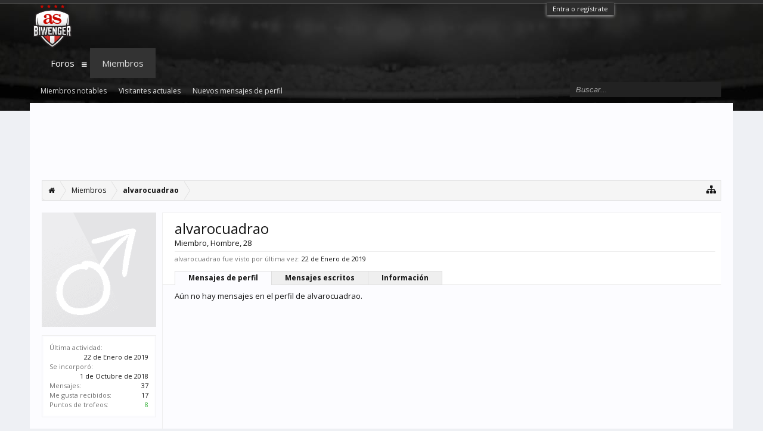

--- FILE ---
content_type: text/html; charset=utf-8
request_url: https://www.google.com/recaptcha/api2/aframe
body_size: 267
content:
<!DOCTYPE HTML><html><head><meta http-equiv="content-type" content="text/html; charset=UTF-8"></head><body><script nonce="IRpEFWHCH1sMuCaCfZfbpA">/** Anti-fraud and anti-abuse applications only. See google.com/recaptcha */ try{var clients={'sodar':'https://pagead2.googlesyndication.com/pagead/sodar?'};window.addEventListener("message",function(a){try{if(a.source===window.parent){var b=JSON.parse(a.data);var c=clients[b['id']];if(c){var d=document.createElement('img');d.src=c+b['params']+'&rc='+(localStorage.getItem("rc::a")?sessionStorage.getItem("rc::b"):"");window.document.body.appendChild(d);sessionStorage.setItem("rc::e",parseInt(sessionStorage.getItem("rc::e")||0)+1);localStorage.setItem("rc::h",'1764833561878');}}}catch(b){}});window.parent.postMessage("_grecaptcha_ready", "*");}catch(b){}</script></body></html>